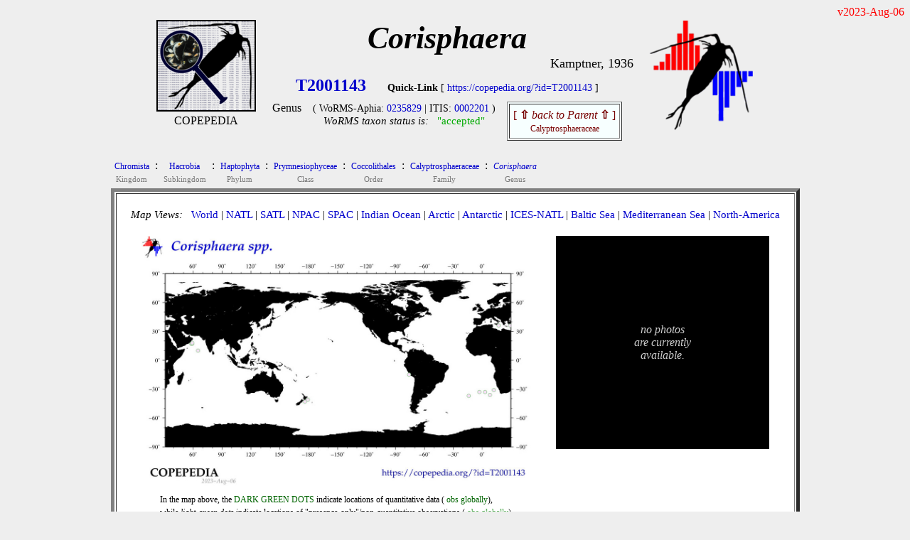

--- FILE ---
content_type: text/html
request_url: https://www.st.nmfs.noaa.gov/copepedia/taxa/T2001143/
body_size: 3189
content:
<!DOCTYPE html>
<html>
 <head>
  <title> COPEPEDIA summary for Corisphaera : T2001143 : Genus</title>
   <style type="text/css">
    a { color: #0000cc;   text-decoration: none  }
    a:hover { color: #009900;     text-decoration: underline overline; background: #eeeeee}
    tr:nth-child(even){background-color: #ffffff} 
  </style>
 
<script type="text/javascript">
 
var cSSpT2001143=new Array()
var iSSiT2001143=0
 
 
iSSzT2001143=0
 
var cSSpT2008194=new Array()
var iSSiT2008194=0
 
 
iSSzT2008194=0
 
var cSSpT2023875=new Array()
var iSSiT2023875=0
 
 
iSSzT2023875=0
 
var cSSpT2023876=new Array()
var iSSiT2023876=0
 
 
iSSzT2023876=0
 
 
function getRandomInt(min, max)
 {
  return Math.floor(Math.random() * (max - min + 1)) + min;
 }
 
function timeSLIDEnext()
 {
  tM=setTimeout("timeSLIDEnext()",1500);
  nextSLIDE();
 }
 
function nextSLIDE()
 {
 
  iSSiT2001143=getRandomInt(1,iSSzT2001143);
  document.images.fT2001143.src=cSSpT2001143[iSSiT2001143]
 
 }
 
</script>
 
</head>
 
<body OnLoad="timeSLIDEnext()" bgcolor= #eeeeee>
 
<div align=right><font style="color: #ff0000">
v2023-Aug-06<br>
</font></div>
 
<center>
<table cellpadding=0 border=0><tr>
<td align=center valign=top width=150px><nobr>
<a href="https://copepedia.org" target="_self"><img src="https://www.st.nmfs.noaa.gov/copepedia/images/taxabase_x125.png" " style="border-color: #000000" border=2 title="goto COPEPEDIA main"></a>
<font style="font-size: 5px"><br></font>
<font style="font-size: 16px">COPEPEDIA</font><br>
</td>
<td align=center align=bottom><nobr>
<font style="font-size: 44px">
<b><i>Corisphaera        </i></b><br>
</font>
</font>
<div align=right><font style="font-size: 18px">Kamptner, 1936</font></div>
<table cellpadding=5 border=0><tr>
<td align=center><nobr><font style="font-size: 24px">
<a href='https://copepedia.org/?id=T2001143' title='This is the unique TAXAcode used to identify this taxa in COPEPOD and its affiliated projects.'>
<b>T2001143</b></a>
</font> &nbsp; &nbsp; &nbsp; 
<font style="font-size: 14px">
<b>Quick-Link</b> [ <a href='https://copepedia.org/?id=T2001143' title='This is a quick-link for this COPEPEDIA taxa entry.'>https://copepedia.org/?id=T2001143</a> ]<br>
</font>
<table border=0 cellpadding=7px><tr>
<td align=center valign=top><nobr>
Genus
</nobr></td>
<td align=center valign=top><nobr> <font style="font-size: 14px">
 ( WoRMS-Aphia: 
<a href="https://marinespecies.org/aphia.php?p=taxdetails&id=0235829" target="_self" title="View the WoRMS entry for this Aphia-ID" >0235829</a>
 | 
 ITIS: 
<a href="https://itis.gov/servlet/SingleRpt/SingleRpt?search_topic=TSN&search_value=0002201" target="_self" title="View the ITIS entry for this TSN" >0002201</a>
 )</font><br>
<font style='font-size: 15px'><i>WoRMS taxon status is:</i> &nbsp; 
<a href="javascript:void(0)" title="Last WoRMS-verification date: 2017-Jul-28">
<font style="color: #00aa00">"accepted"</font>
</a>
</font>
</nobr></td>
<td align=center valign=top><nobr>
<table border=1 cellpadding=5px bgcolor=#f7ffff><tr><td align=center>
<a href="../../taxa/T2004022/" title="go to the parent of this taxa (Calyptrosphaeraceae)">
<font style='color: #770000'>[ <b>&#8679;</b> <i>back to Parent</i> <b>&#8679;</b> ]<br><font style='font-size: 12px'>Calyptrosphaeraceae</font></font></a>
</td></tr></table>
</nobr></td></tr></table>
</nobr></td>
</tr></table>
</nobr></td>
<td align=center valign=top>
<nobr> &nbsp; &nbsp; <a href="https://st.nmfs.noaa.gov/copepod" title="goto COPEPOD main" target="_self"><img src="https://www.st.nmfs.noaa.gov/copepedia/images/logo-tile__copepod-project__135h.png" border=0></a></nobr>
</td>
</tr>
</table>
<center><table><tr><td align=left>
<div align=left><table border=0 cellpadding=3px><tr>
<td align=center bgcolor= #eeeeee><a href="../../taxa/T2004668/index.html" title="go to this taxa level"><font style="font-size: 12px">
Chromista
</font></a><br><font style="font-size: 11px; color: #777777">Kingdom</font></td>
<td valign=top bgcolor= #eeeeee>:</td>
<td align=center bgcolor= #eeeeee><a href="../../taxa/T2004674/index.html" title="go to this taxa level"><font style="font-size: 12px">
Hacrobia
</font></a><br><font style="font-size: 11px; color: #777777">Subkingdom</font></td>
<td valign=top bgcolor= #eeeeee>:</td>
<td align=center bgcolor= #eeeeee><a href="../../taxa/T2004018/index.html" title="go to this taxa level"><font style="font-size: 12px">
Haptophyta
</font></a><br><font style="font-size: 11px; color: #777777">Phylum</font></td>
<td valign=top bgcolor= #eeeeee>:</td>
<td align=center bgcolor= #eeeeee><a href="../../taxa/T2004710/index.html" title="go to this taxa level"><font style="font-size: 12px">
Prymnesiophyceae
</font></a><br><font style="font-size: 11px; color: #777777">Class</font></td>
<td valign=top bgcolor= #eeeeee>:</td>
<td align=center bgcolor= #eeeeee><a href="../../taxa/T2004065/index.html" title="go to this taxa level"><font style="font-size: 12px">
Coccolithales
</font></a><br><font style="font-size: 11px; color: #777777">Order</font></td>
<td valign=top bgcolor= #eeeeee>:</td>
<td align=center bgcolor= #eeeeee><a href="../../taxa/T2004022/index.html" title="go to this taxa level"><font style="font-size: 12px">
Calyptrosphaeraceae
</font></a><br><font style="font-size: 11px; color: #777777">Family</font></td>
<td valign=top bgcolor= #eeeeee>:</td>
<td align=center bgcolor= #eeeeee><a href="../../taxa/T2001143/index.html" title="go to this taxa level"><font style="font-size: 12px">
<i>Corisphaera</i>
</font></a><br><font style="font-size: 11px; color: #777777">Genus</font></td>
</tr></table></div>
<table bgcolor=#ffffff border=5 cellpadding=20><tr><td valign=top align=center>
<div align=left>
<font style="font-size: 15px"> <i>Map Views: </i> &nbsp; 
 <a href="maps/distMAP_T2001143_00.jpg" title="click for a larger version of the WORLD map" onMouseOver="distmap.src='maps/distMAP_T2001143_00.jpg'" target="_self">World</a>
  |  
 <a href="maps/distMAP_T2001143_02.jpg" title="click for a larger version of the North Atlantic map" onMouseOver="distmap.src='maps/distMAP_T2001143_02.jpg'" onMouseOut="distmap.src='maps/distMAP_T2001143_00.jpg'" target="_self">NATL</a>
  |  
 <a href="maps/distMAP_T2001143_03.jpg" title="click for a larger version of the South Atlantic map" onMouseOver="distmap.src='maps/distMAP_T2001143_03.jpg'"  onMouseOut="distmap.src='maps/distMAP_T2001143_00.jpg'" target="_self">SATL</a>
  |  
 <a href="maps/distMAP_T2001143_07.jpg" title="click for a larger version of the North Pacific map" onMouseOver="distmap.src='maps/distMAP_T2001143_07.jpg'"  onMouseOut="distmap.src='maps/distMAP_T2001143_00.jpg'" target="_self">NPAC</a>
  |  
 <a href="maps/distMAP_T2001143_06.jpg" title="click for a larger version of the South Pacific map" onMouseOver="distmap.src='maps/distMAP_T2001143_06.jpg'"  onMouseOut="distmap.src='maps/distMAP_T2001143_00.jpg'" target="_self">SPAC</a>
  |  
 <a href="maps/distMAP_T2001143_05.jpg" title="click for a larger version of the Indian Ocean map" onMouseOver="distmap.src='maps/distMAP_T2001143_05.jpg'"  onMouseOut="distmap.src='maps/distMAP_T2001143_00.jpg'" target="_self">Indian Ocean</a>
  |  
 <a href="maps/distMAP_T2001143_01.jpg" title="click for a larger version of the Arctic Ocean map" onMouseOver="distmap.src='maps/distMAP_T2001143_01.jpg'"  onMouseOut="distmap.src='maps/distMAP_T2001143_00.jpg'" target="_self">Arctic</a>
  |  
 <a href="maps/distMAP_T2001143_04.jpg" title="click for a larger version of the Antarctic Ocean map" onMouseOver="distmap.src='maps/distMAP_T2001143_04.jpg'"  onMouseOut="distmap.src='maps/distMAP_T2001143_00.jpg'" target="_self">Antarctic</a>
  |  
 <a href="maps/distMAP_T2001143_50.jpg" title="click for a larger version of the ICES North Atlantic map" onMouseOver="distmap.src='maps/distMAP_T2001143_50.jpg'"  onMouseOut="distmap.src='maps/distMAP_T2001143_00.jpg'" target="_self">ICES-NATL</a>
  |  
 <a href="maps/distMAP_T2001143_21.jpg" title="click for a larger version of the Baltic Sea map" onMouseOver="distmap.src='maps/distMAP_T2001143_21.jpg'"  onMouseOut="distmap.src='maps/distMAP_T2001143_00.jpg'" target="_self">Baltic Sea</a>
  |  
 <a href="maps/distMAP_T2001143_22.jpg" title="click for a larger version of the Mediterranean Sea map" onMouseOver="distmap.src='maps/distMAP_T2001143_22.jpg'"  onMouseOut="distmap.src='maps/distMAP_T2001143_00.jpg'" target="_self">Mediterranean Sea</a>
  |  
 <a href="maps/distMAP_T2001143_99.jpg" title="click for a larger version of the North America map" onMouseOver="distmap.src='maps/distMAP_T2001143_99.jpg'"  onMouseOut="distmap.src='maps/distMAP_T2001143_00.jpg'" target="_self">North-America</a>
<br> </font>
</div>
<br>
<table border=0><tr><td align=center valign=top>
<img name="distmap" src="maps/distMAP_T2001143_00.jpg" width=550px></a><br>
<table border=0 bgcolor=#ffffff cellpadding=0><tr><td align=center>
<table width=90%><tr><td><nobr>
<font style="font-size: 12px">In the map above, 
the <font style="color: #006400">DARK GREEN DOTS</font> indicate locations of quantitative data (<font style="color: #006400"> obs globally</font>),<br>
while <i>light-green dots</i> indicate locations of "presence-only"/non-quantitative observations (<font style="color: #50aa50"> obs globally</font>).<br>
<b>Yellow Stars</b> show locations of any time series reporting this taxa or group ( sites globally).<br>
</font>
</nobr> </td></tr></table>
</td></tr></table>
</td>
<td width=25px>&nbsp;</td> <td align=center valign=top>
<table bgcolor=#000000 cellpadding=10 width=300px height=300px><tr><td align=center>
<font style="color: #cccccc"><br><i>no photos<br>are currently<br>available.</i><br><br></font>
</td></tr></table>
</td></tr></table>
<br>
<div align=left>
<font style="font-size: 16px">
<table border=0px cellpadding=15px><tr>
<td valign=top align=center><a href="html/dataframe.html" target="_self">DATABASE Info<br><br>
<img src="maps/icon_data.jpg" border=0></a><br> quantitative-obs<br><i> non-quantitative</i></td>
<td valign=top align=center><a href="html/tsmapframe.html" target="_self">TIME-SERIES Info<br><br>
<img src="maps/icon_timeseries.jpg" border=0></a><br><i> sites</i></td>
</tr></table>
</font><br>
</div>
This <b>Genus</b> currently has <b>3</b> taxonomic siblings (<i>listed below</i>) and an expanded tree of <b>3</b> members (<i>self + siblings + sub-siblings</i>).<br>
<br>Want to see an alphabetical list of <b>ALL</b> 
<a href="html/species-table.html" target="_self" title="Show me a listing of Species (only)">species</a> 
 within this taxa group?  Click on the blue (text) link to the left.<br>
<br>
<table cellpadding=10 border=1 bgcolor=#f7ffff>
<tr><td align=center>#</td><td align=center>Distribution Map</td><td align=center>Taxonomic Siblings</td><td align=center>PHOTOs</td></tr>
<tr>
<td align=center>1</td>
<td align=center height=175px>
<a href="../../taxa/T2023875/" title="Go to this sibling taxa." target="_self">
<img src="../../taxa/T2023875/maps/distMAP_T2023875_00_thumb.jpg" height=150px>
</a> </td>
<td align=center width=350px><nobr>
<table><tr><td align=center><nobr><font style="font-size: 20px">
&nbsp; <a href="../../taxa/T2023875/" target="_self" title="Go to this sibling taxa.">Corisphaera corona</a>
</font><br>
<div align=right><font style="font-size: 11px">Kamptner</font></div></td></tr></table>
<table width=250px border=0 cellpadding=5><tr><td align=center>
<font style="font-size: 16px; color: #880000"><i></i></font>
</td></tr></table>
</font>
<font style="font-size: 11px"> 
</font>
<center>
Species &nbsp; [ 
<font style="color: #aa0000">"uncertain"</font>
</font>
 ] &nbsp;
<a href="../../taxa/T2023875/" target="_self" title="Go to this sibling taxa.">T2023875</a><br>
<font style="font-size: 12px; color: #aa0000">
<i>WoRMS-ID:</i> &nbsp; 633757
</font>
<table><tr><td><font style="font-size: 12px"><br>
# of DB-records (self+all-sibs): &nbsp; 0<br>
# of non-Quantitative records (self+all-sibs): &nbsp; 0<br>
# of Time Series sites (self+all-sibs): &nbsp; 0<br>
# of Barcodes (self+all-sibs): &nbsp; 0<br>
</font></td></tr></table>
</center>
</nobr> </td>
<td align=center height=150px>
<font style="font-size: 15px"> <i> no photos<br>currently available</i> </font>
</td>
</tr>
<tr>
<td align=center>2</td>
<td align=center height=175px>
<a href="../../taxa/T2023876/" title="Go to this sibling taxa." target="_self">
<img src="../../taxa/T2023876/maps/distMAP_T2023876_00_thumb.jpg" height=150px>
</a> </td>
<td align=center width=350px><nobr>
<table><tr><td align=center><nobr><font style="font-size: 20px">
&nbsp; <a href="../../taxa/T2023876/" target="_self" title="Go to this sibling taxa.">Corisphaera fagei</a>
</font><br>
<div align=right><font style="font-size: 11px">F.C.Bernard</font></div></td></tr></table>
<table width=250px border=0 cellpadding=5><tr><td align=center>
<font style="font-size: 16px; color: #880000"><i></i></font>
</td></tr></table>
</font>
<font style="font-size: 11px"> 
</font>
<center>
Species &nbsp; [ 
<font style="color: #aa0000">"uncertain"</font>
</font>
 ] &nbsp;
<a href="../../taxa/T2023876/" target="_self" title="Go to this sibling taxa.">T2023876</a><br>
<font style="font-size: 12px; color: #aa0000">
<i>WoRMS-ID:</i> &nbsp; 636831
</font>
<table><tr><td><font style="font-size: 12px"><br>
# of DB-records (self+all-sibs): &nbsp; 0<br>
# of non-Quantitative records (self+all-sibs): &nbsp; 2<br>
# of Time Series sites (self+all-sibs): &nbsp; 0<br>
# of Barcodes (self+all-sibs): &nbsp; 0<br>
</font></td></tr></table>
</center>
</nobr> </td>
<td align=center height=150px>
<font style="font-size: 15px"> <i> no photos<br>currently available</i> </font>
</td>
</tr>
<tr>
<td align=center>3</td>
<td align=center height=175px>
<a href="../../taxa/T2008194/" title="Go to this sibling taxa." target="_self">
<img src="../../taxa/T2008194/maps/distMAP_T2008194_00_thumb.jpg" height=150px>
</a> </td>
<td align=center width=350px><nobr>
<table><tr><td align=center><nobr><font style="font-size: 20px">
&nbsp; <a href="../../taxa/T2008194/" target="_self" title="Go to this sibling taxa.">Corisphaera gracilis</a>
</font><br>
<div align=right><font style="font-size: 11px">Kamptner, 1937</font></div></td></tr></table>
<table width=250px border=0 cellpadding=5><tr><td align=center>
<font style="font-size: 16px; color: #880000"><i></i></font>
</td></tr></table>
</font>
<font style="font-size: 11px"> 
</font>
<center>
Species &nbsp; [ 
<font style="color: #00aa00">"accepted"</font>
</font>
 ] &nbsp;
<a href="../../taxa/T2008194/" target="_self" title="Go to this sibling taxa.">T2008194</a><br>
<font style="font-size: 12px; color: #00aa00">
<i>WoRMS-ID:</i> &nbsp; 235896
</font>
<table><tr><td><font style="font-size: 12px"><br>
# of DB-records (self+all-sibs): &nbsp; 0<br>
# of non-Quantitative records (self+all-sibs): &nbsp; 8<br>
# of Time Series sites (self+all-sibs): &nbsp; 0<br>
# of Barcodes (self+all-sibs): &nbsp; 0<br>
</font></td></tr></table>
</center>
</nobr> </td>
<td align=center height=150px>
<font style="font-size: 15px"> <i> no photos<br>currently available</i> </font>
</td>
</tr>
<br>
<font style="font-size: 14px; color: #aa0000">
COPEPEDIA is an <i>in-development</i> project. &nbsp;
These web pages are currently under construction and expansion.&nbsp;
[ <a href="https://st.nmfs.noaa.gov/copepedia/html/about-copepedia.html" target="_self">About COPEPEDIA</a> ]
</font><br>
</nobr></td></tr></table>
</td></tr></table></center> <br>
Last Updated: &nbsp; 2023-Aug-06<br><br><br>
</center></body></html>
